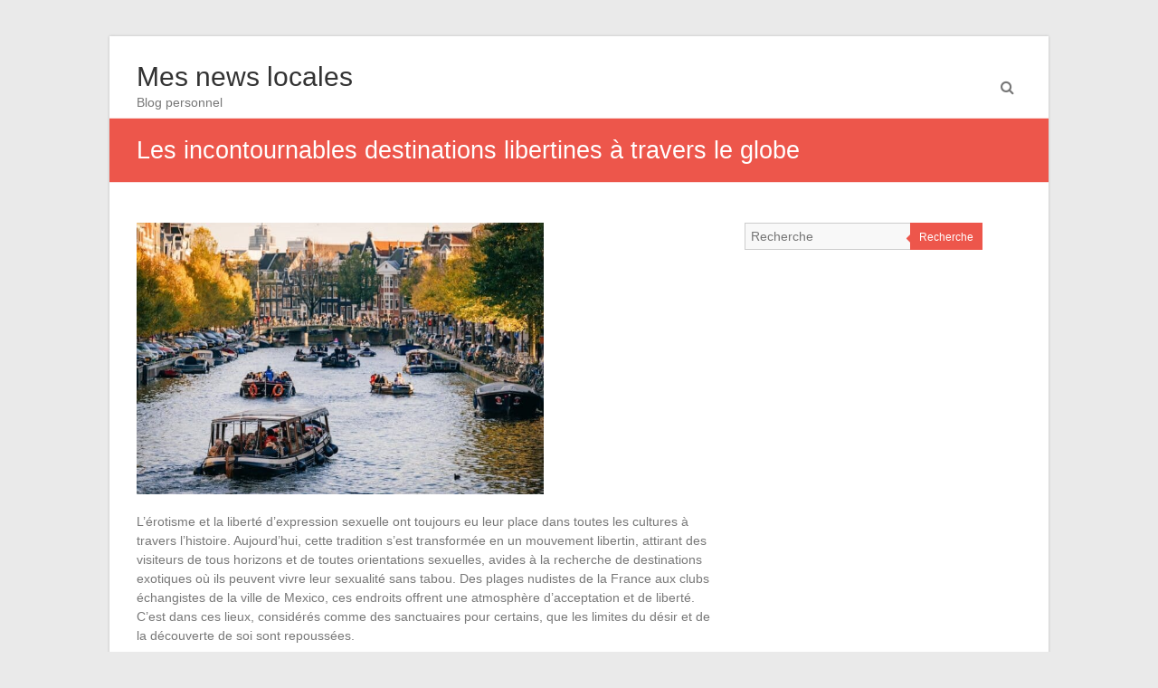

--- FILE ---
content_type: text/html; charset=UTF-8
request_url: https://www.ville-pontrieux22.fr/les-incontournables-destinations-libertines-a-travers-le-globe/
body_size: 18531
content:
<!DOCTYPE html>
<html lang="fr-FR">
<head><meta charset="UTF-8" /><script>if(navigator.userAgent.match(/MSIE|Internet Explorer/i)||navigator.userAgent.match(/Trident\/7\..*?rv:11/i)){var href=document.location.href;if(!href.match(/[?&]nowprocket/)){if(href.indexOf("?")==-1){if(href.indexOf("#")==-1){document.location.href=href+"?nowprocket=1"}else{document.location.href=href.replace("#","?nowprocket=1#")}}else{if(href.indexOf("#")==-1){document.location.href=href+"&nowprocket=1"}else{document.location.href=href.replace("#","&nowprocket=1#")}}}}</script><script>(()=>{class RocketLazyLoadScripts{constructor(){this.v="1.2.6",this.triggerEvents=["keydown","mousedown","mousemove","touchmove","touchstart","touchend","wheel"],this.userEventHandler=this.t.bind(this),this.touchStartHandler=this.i.bind(this),this.touchMoveHandler=this.o.bind(this),this.touchEndHandler=this.h.bind(this),this.clickHandler=this.u.bind(this),this.interceptedClicks=[],this.interceptedClickListeners=[],this.l(this),window.addEventListener("pageshow",(t=>{this.persisted=t.persisted,this.everythingLoaded&&this.m()})),this.CSPIssue=sessionStorage.getItem("rocketCSPIssue"),document.addEventListener("securitypolicyviolation",(t=>{this.CSPIssue||"script-src-elem"!==t.violatedDirective||"data"!==t.blockedURI||(this.CSPIssue=!0,sessionStorage.setItem("rocketCSPIssue",!0))})),document.addEventListener("DOMContentLoaded",(()=>{this.k()})),this.delayedScripts={normal:[],async:[],defer:[]},this.trash=[],this.allJQueries=[]}p(t){document.hidden?t.t():(this.triggerEvents.forEach((e=>window.addEventListener(e,t.userEventHandler,{passive:!0}))),window.addEventListener("touchstart",t.touchStartHandler,{passive:!0}),window.addEventListener("mousedown",t.touchStartHandler),document.addEventListener("visibilitychange",t.userEventHandler))}_(){this.triggerEvents.forEach((t=>window.removeEventListener(t,this.userEventHandler,{passive:!0}))),document.removeEventListener("visibilitychange",this.userEventHandler)}i(t){"HTML"!==t.target.tagName&&(window.addEventListener("touchend",this.touchEndHandler),window.addEventListener("mouseup",this.touchEndHandler),window.addEventListener("touchmove",this.touchMoveHandler,{passive:!0}),window.addEventListener("mousemove",this.touchMoveHandler),t.target.addEventListener("click",this.clickHandler),this.L(t.target,!0),this.S(t.target,"onclick","rocket-onclick"),this.C())}o(t){window.removeEventListener("touchend",this.touchEndHandler),window.removeEventListener("mouseup",this.touchEndHandler),window.removeEventListener("touchmove",this.touchMoveHandler,{passive:!0}),window.removeEventListener("mousemove",this.touchMoveHandler),t.target.removeEventListener("click",this.clickHandler),this.L(t.target,!1),this.S(t.target,"rocket-onclick","onclick"),this.M()}h(){window.removeEventListener("touchend",this.touchEndHandler),window.removeEventListener("mouseup",this.touchEndHandler),window.removeEventListener("touchmove",this.touchMoveHandler,{passive:!0}),window.removeEventListener("mousemove",this.touchMoveHandler)}u(t){t.target.removeEventListener("click",this.clickHandler),this.L(t.target,!1),this.S(t.target,"rocket-onclick","onclick"),this.interceptedClicks.push(t),t.preventDefault(),t.stopPropagation(),t.stopImmediatePropagation(),this.M()}O(){window.removeEventListener("touchstart",this.touchStartHandler,{passive:!0}),window.removeEventListener("mousedown",this.touchStartHandler),this.interceptedClicks.forEach((t=>{t.target.dispatchEvent(new MouseEvent("click",{view:t.view,bubbles:!0,cancelable:!0}))}))}l(t){EventTarget.prototype.addEventListenerWPRocketBase=EventTarget.prototype.addEventListener,EventTarget.prototype.addEventListener=function(e,i,o){"click"!==e||t.windowLoaded||i===t.clickHandler||t.interceptedClickListeners.push({target:this,func:i,options:o}),(this||window).addEventListenerWPRocketBase(e,i,o)}}L(t,e){this.interceptedClickListeners.forEach((i=>{i.target===t&&(e?t.removeEventListener("click",i.func,i.options):t.addEventListener("click",i.func,i.options))})),t.parentNode!==document.documentElement&&this.L(t.parentNode,e)}D(){return new Promise((t=>{this.P?this.M=t:t()}))}C(){this.P=!0}M(){this.P=!1}S(t,e,i){t.hasAttribute&&t.hasAttribute(e)&&(event.target.setAttribute(i,event.target.getAttribute(e)),event.target.removeAttribute(e))}t(){this._(this),"loading"===document.readyState?document.addEventListener("DOMContentLoaded",this.R.bind(this)):this.R()}k(){let t=[];document.querySelectorAll("script[type=rocketlazyloadscript][data-rocket-src]").forEach((e=>{let i=e.getAttribute("data-rocket-src");if(i&&!i.startsWith("data:")){0===i.indexOf("//")&&(i=location.protocol+i);try{const o=new URL(i).origin;o!==location.origin&&t.push({src:o,crossOrigin:e.crossOrigin||"module"===e.getAttribute("data-rocket-type")})}catch(t){}}})),t=[...new Map(t.map((t=>[JSON.stringify(t),t]))).values()],this.T(t,"preconnect")}async R(){this.lastBreath=Date.now(),this.j(this),this.F(this),this.I(),this.W(),this.q(),await this.A(this.delayedScripts.normal),await this.A(this.delayedScripts.defer),await this.A(this.delayedScripts.async);try{await this.U(),await this.H(this),await this.J()}catch(t){console.error(t)}window.dispatchEvent(new Event("rocket-allScriptsLoaded")),this.everythingLoaded=!0,this.D().then((()=>{this.O()})),this.N()}W(){document.querySelectorAll("script[type=rocketlazyloadscript]").forEach((t=>{t.hasAttribute("data-rocket-src")?t.hasAttribute("async")&&!1!==t.async?this.delayedScripts.async.push(t):t.hasAttribute("defer")&&!1!==t.defer||"module"===t.getAttribute("data-rocket-type")?this.delayedScripts.defer.push(t):this.delayedScripts.normal.push(t):this.delayedScripts.normal.push(t)}))}async B(t){if(await this.G(),!0!==t.noModule||!("noModule"in HTMLScriptElement.prototype))return new Promise((e=>{let i;function o(){(i||t).setAttribute("data-rocket-status","executed"),e()}try{if(navigator.userAgent.indexOf("Firefox/")>0||""===navigator.vendor||this.CSPIssue)i=document.createElement("script"),[...t.attributes].forEach((t=>{let e=t.nodeName;"type"!==e&&("data-rocket-type"===e&&(e="type"),"data-rocket-src"===e&&(e="src"),i.setAttribute(e,t.nodeValue))})),t.text&&(i.text=t.text),i.hasAttribute("src")?(i.addEventListener("load",o),i.addEventListener("error",(function(){i.setAttribute("data-rocket-status","failed-network"),e()})),setTimeout((()=>{i.isConnected||e()}),1)):(i.text=t.text,o()),t.parentNode.replaceChild(i,t);else{const i=t.getAttribute("data-rocket-type"),s=t.getAttribute("data-rocket-src");i?(t.type=i,t.removeAttribute("data-rocket-type")):t.removeAttribute("type"),t.addEventListener("load",o),t.addEventListener("error",(i=>{this.CSPIssue&&i.target.src.startsWith("data:")?(console.log("WPRocket: data-uri blocked by CSP -> fallback"),t.removeAttribute("src"),this.B(t).then(e)):(t.setAttribute("data-rocket-status","failed-network"),e())})),s?(t.removeAttribute("data-rocket-src"),t.src=s):t.src="data:text/javascript;base64,"+window.btoa(unescape(encodeURIComponent(t.text)))}}catch(i){t.setAttribute("data-rocket-status","failed-transform"),e()}}));t.setAttribute("data-rocket-status","skipped")}async A(t){const e=t.shift();return e&&e.isConnected?(await this.B(e),this.A(t)):Promise.resolve()}q(){this.T([...this.delayedScripts.normal,...this.delayedScripts.defer,...this.delayedScripts.async],"preload")}T(t,e){var i=document.createDocumentFragment();t.forEach((t=>{const o=t.getAttribute&&t.getAttribute("data-rocket-src")||t.src;if(o&&!o.startsWith("data:")){const s=document.createElement("link");s.href=o,s.rel=e,"preconnect"!==e&&(s.as="script"),t.getAttribute&&"module"===t.getAttribute("data-rocket-type")&&(s.crossOrigin=!0),t.crossOrigin&&(s.crossOrigin=t.crossOrigin),t.integrity&&(s.integrity=t.integrity),i.appendChild(s),this.trash.push(s)}})),document.head.appendChild(i)}j(t){let e={};function i(i,o){return e[o].eventsToRewrite.indexOf(i)>=0&&!t.everythingLoaded?"rocket-"+i:i}function o(t,o){!function(t){e[t]||(e[t]={originalFunctions:{add:t.addEventListener,remove:t.removeEventListener},eventsToRewrite:[]},t.addEventListener=function(){arguments[0]=i(arguments[0],t),e[t].originalFunctions.add.apply(t,arguments)},t.removeEventListener=function(){arguments[0]=i(arguments[0],t),e[t].originalFunctions.remove.apply(t,arguments)})}(t),e[t].eventsToRewrite.push(o)}function s(e,i){let o=e[i];e[i]=null,Object.defineProperty(e,i,{get:()=>o||function(){},set(s){t.everythingLoaded?o=s:e["rocket"+i]=o=s}})}o(document,"DOMContentLoaded"),o(window,"DOMContentLoaded"),o(window,"load"),o(window,"pageshow"),o(document,"readystatechange"),s(document,"onreadystatechange"),s(window,"onload"),s(window,"onpageshow");try{Object.defineProperty(document,"readyState",{get:()=>t.rocketReadyState,set(e){t.rocketReadyState=e},configurable:!0}),document.readyState="loading"}catch(t){console.log("WPRocket DJE readyState conflict, bypassing")}}F(t){let e;function i(e){return t.everythingLoaded?e:e.split(" ").map((t=>"load"===t||0===t.indexOf("load.")?"rocket-jquery-load":t)).join(" ")}function o(o){function s(t){const e=o.fn[t];o.fn[t]=o.fn.init.prototype[t]=function(){return this[0]===window&&("string"==typeof arguments[0]||arguments[0]instanceof String?arguments[0]=i(arguments[0]):"object"==typeof arguments[0]&&Object.keys(arguments[0]).forEach((t=>{const e=arguments[0][t];delete arguments[0][t],arguments[0][i(t)]=e}))),e.apply(this,arguments),this}}o&&o.fn&&!t.allJQueries.includes(o)&&(o.fn.ready=o.fn.init.prototype.ready=function(e){return t.domReadyFired?e.bind(document)(o):document.addEventListener("rocket-DOMContentLoaded",(()=>e.bind(document)(o))),o([])},s("on"),s("one"),t.allJQueries.push(o)),e=o}o(window.jQuery),Object.defineProperty(window,"jQuery",{get:()=>e,set(t){o(t)}})}async H(t){const e=document.querySelector("script[data-webpack]");e&&(await async function(){return new Promise((t=>{e.addEventListener("load",t),e.addEventListener("error",t)}))}(),await t.K(),await t.H(t))}async U(){this.domReadyFired=!0;try{document.readyState="interactive"}catch(t){}await this.G(),document.dispatchEvent(new Event("rocket-readystatechange")),await this.G(),document.rocketonreadystatechange&&document.rocketonreadystatechange(),await this.G(),document.dispatchEvent(new Event("rocket-DOMContentLoaded")),await this.G(),window.dispatchEvent(new Event("rocket-DOMContentLoaded"))}async J(){try{document.readyState="complete"}catch(t){}await this.G(),document.dispatchEvent(new Event("rocket-readystatechange")),await this.G(),document.rocketonreadystatechange&&document.rocketonreadystatechange(),await this.G(),window.dispatchEvent(new Event("rocket-load")),await this.G(),window.rocketonload&&window.rocketonload(),await this.G(),this.allJQueries.forEach((t=>t(window).trigger("rocket-jquery-load"))),await this.G();const t=new Event("rocket-pageshow");t.persisted=this.persisted,window.dispatchEvent(t),await this.G(),window.rocketonpageshow&&window.rocketonpageshow({persisted:this.persisted}),this.windowLoaded=!0}m(){document.onreadystatechange&&document.onreadystatechange(),window.onload&&window.onload(),window.onpageshow&&window.onpageshow({persisted:this.persisted})}I(){const t=new Map;document.write=document.writeln=function(e){const i=document.currentScript;i||console.error("WPRocket unable to document.write this: "+e);const o=document.createRange(),s=i.parentElement;let n=t.get(i);void 0===n&&(n=i.nextSibling,t.set(i,n));const c=document.createDocumentFragment();o.setStart(c,0),c.appendChild(o.createContextualFragment(e)),s.insertBefore(c,n)}}async G(){Date.now()-this.lastBreath>45&&(await this.K(),this.lastBreath=Date.now())}async K(){return document.hidden?new Promise((t=>setTimeout(t))):new Promise((t=>requestAnimationFrame(t)))}N(){this.trash.forEach((t=>t.remove()))}static run(){const t=new RocketLazyLoadScripts;t.p(t)}}RocketLazyLoadScripts.run()})();</script>

<meta name="viewport" content="width=device-width, initial-scale=1">
<link rel="profile" href="https://gmpg.org/xfn/11" />
<link rel="pingback" href="https://www.ville-pontrieux22.fr/xmlrpc.php" />
<meta name='robots' content='index, follow, max-image-preview:large, max-snippet:-1, max-video-preview:-1' />
<meta http-equiv="Content-Security-Policy" content="upgrade-insecure-requests">

	<!-- This site is optimized with the Yoast SEO plugin v26.7 - https://yoast.com/wordpress/plugins/seo/ -->
	<title>Les incontournables destinations libertines à travers le globe - Mes news locales</title><link rel="preload" data-rocket-preload as="font" href="https://www.ville-pontrieux22.fr/wp-content/themes/esteem/fontawesome/font/fontawesome-webfont.woff?v=3.2.1" crossorigin><style id="wpr-usedcss">img:is([sizes=auto i],[sizes^="auto," i]){contain-intrinsic-size:3000px 1500px}body,html{font-family:-apple-system,BlinkMacSystemFont,"Segoe UI",Roboto,Helvetica,Arial,sans-serif,"Apple Color Emoji","Segoe UI Emoji","Segoe UI Symbol"!important}a,article,aside,div,fieldset,footer,form,h1,h2,header,label,legend,li,nav,p,section,span,strong,tr,ul{font-family:inherit}img.emoji{display:inline!important;border:none!important;box-shadow:none!important;height:1em!important;width:1em!important;margin:0 .07em!important;vertical-align:-.1em!important;background:0 0!important;padding:0!important}a,body,caption,div,fieldset,form,h1,h2,html,label,legend,li,object,p,span,strong,table,tbody,tr,ul{border:0;font-family:inherit;font-size:100%;font-style:inherit;font-weight:inherit;margin:0;outline:0;padding:0;vertical-align:baseline}html{font-size:62.5%;overflow-y:scroll;-webkit-text-size-adjust:100%;-ms-text-size-adjust:100%}body{background:#eaeaea}*{box-sizing:border-box}article,aside,figure,footer,header,nav,section{display:block}table{border-collapse:separate;border-spacing:0}caption{font-weight:400;text-align:left}a:focus{outline:dotted thin}a:active,a:hover{outline:0}a img{border:0}.clearfix:after{visibility:hidden;display:block;font-size:0;content:" ";clear:both;height:0}.clearfix{display:inline-block}* html .clearfix{height:1%}.clearfix{display:block}body,button,input,select,textarea{color:#777;font-family:Arial,sans-serif;font-size:14px;line-height:1.5}h1,h2{clear:both}h1,h2{font-weight:400;font-family:Arial,sans-serif;color:#333}h1{font-size:30px;line-height:36px}h2{font-size:28px;line-height:35px}p{margin-bottom:.7rem}ul{list-style:none}li>ul{margin-bottom:0;margin-left:1.5em}.page .entry-content ul,.post .entry-content ul{list-style:disc}.page .entry-content ul,.post .entry-content ul{margin:0 0 20px 20px}strong{font-weight:700}i{font-style:italic}figure{margin:0;text-align:center}table{margin:0 0 1.5em;width:100%}img{height:auto;max-width:100%;vertical-align:top}button,input,select,textarea{font-size:100%;margin:0;vertical-align:baseline}button,input{line-height:normal}button,html input[type=button],input[type=submit]{background:#ed564b;cursor:pointer;-webkit-appearance:button;font-size:12px;font-size:1.2rem;border:0;color:#fff;padding:9px 10px 7px;transition:all .3s ease-out 0s}button:hover,html input[type=button]:hover,input[type=submit]:hover{background-color:#2f343a;transition:all .3s ease-out 0s}input[type=checkbox],input[type=radio]{box-sizing:border-box;padding:0}button::-moz-focus-inner,input::-moz-focus-inner{border:0;padding:0}input[type=text],input[type=url],textarea{color:#666;border:1px solid #ccc;border-radius:3px;background-color:#f8f8f8;padding:6px;width:98%;background-color:#f8f8f8}input[type=text]:focus,input[type=url]:focus,textarea:focus{color:#111}textarea{overflow:auto;padding-left:3px;vertical-align:top;width:98%}a{color:#ed564b;text-decoration:none}a:visited{color:#ed564b}a:active,a:focus,a:hover{color:#ed564b}[class*=content]:after,[class*=content]:before,[class*=site]:after,[class*=site]:before{content:'';display:table}[class*=content]:after,[class*=site]:after{clear:both}.main-navigation{clear:both;display:block;float:right}.main-navigation ul{list-style:none;margin:0;padding-left:0}.main-navigation li{float:left;position:relative}.main-navigation li a{display:block;text-decoration:none;color:#2c2c2c}.main-navigation ul ul{float:left;position:absolute;top:8.8rem;left:-99999px;z-index:99999;border-top:4px solid #ed564b}.main-navigation ul ul ul{left:-99999px;top:0}.main-navigation ul ul a{width:145px;background-color:#fff;padding:6px 10px;border-right:1px solid #dfdfdf;border-left:1px solid #dfdfdf;border-bottom:1px solid #dfdfdf}.main-navigation li:hover>.sub-toggle,.main-navigation li:hover>a{color:#ed564b}.main-navigation ul li.focus>ul,.main-navigation ul li:hover>ul{left:auto}.main-navigation ul ul li.focus>ul,.main-navigation ul ul li:hover>ul{left:100%}.sub-toggle{top:15px;right:10px;position:absolute}.menu-toggle{display:none;cursor:pointer}object{max-width:100%}#search-submit{display:none}#masthead input.s{width:166px}#search-form span{background-color:#0fbe7c;height:32px;width:30px;line-height:40px;margin-left:-2px;color:#fff;position:absolute;text-align:center}#masthead .search-wrap{position:relative}#masthead .search-wrap span{right:1px}body{padding-top:40px;padding-bottom:30px}#main{padding-top:44px;margin-bottom:30px}#page{background-color:#fff;max-width:1038px;margin:0 auto;box-shadow:0 0 3px rgba(0,0,0,.2)}.inner-wrap{width:978px;margin:0 auto}h1#site-title{font-size:30px;line-height:36px}#site-title a span,#site-title a:active,#site-title a:focus,#site-title a:hover{color:#ed564b}.site-branding{float:left}#site-title a{color:#333}.site-description{font-size:14px;line-height:20px}.header-text{float:left;padding-top:17px}.hgroup-wrap{padding-top:10px}.hgroup-wrap-right{position:relative;float:right;padding-right:20px}.site-main [class*=navigation]{margin:0 0 1.5em;overflow:hidden}.main-navigation{padding-top:22px;margin-right:30px;float:right;clear:none}.main-navigation ul li{font-size:14px}.main-navigation ul li:not(:last-child){padding-right:25px}.nav-menu>ul>li>a{line-height:50px;height:88px}.nav-menu ul ul li{padding-right:0}#controllers{bottom:15px;line-height:0;position:absolute;text-align:center;width:100%;z-index:9999}#controllers a{background-color:#fff;color:#fff;display:inline-block;height:6px;margin:0 4px;overflow:hidden;width:18px}#controllers a.active,#controllers a:hover{color:#ed564b;background-color:#ed564b}#colophon ul li{margin-bottom:5px}.hentry{margin:0 0 4.5em}.post .entry-content ul{list-style:square}#primary{float:left;width:65.64%}#primary .post{border-bottom:1px solid #eee;margin-bottom:60px;padding-bottom:15px}#secondary{float:right;width:31.28%}#secondary .widget>ul>li{border-bottom:1px dotted #777}#secondary .widget ul li{margin-bottom:7px;line-height:2}#secondary .widget ul li ul li{margin-bottom:0}#content .post{padding-bottom:25px;margin-bottom:50px;border-bottom:1px solid #eee}.entry-content{padding-top:15px}.entry-content p{padding-bottom:10px}.single .entry-content{padding-top:0}.single #primary .post{border-bottom:none;margin-bottom:20px;padding-bottom:15px}.widget{margin:0 0 1.5em}.widget select{max-width:100%}.widget ul li a{color:#909294}.widget ul li a:hover{color:#ed564b}.widget ul li a:before{font-family:fontawesome;content:"\f105";padding-right:5px}.widget ul li a:hover:before{color:#ed564b}#colophon .widget a{color:#909294}#colophon .widget>ul>li,#colophon div>ul>li{border-bottom:1px dotted #777}#colophon .widget ul li{margin-bottom:4px;line-height:2}#colophon .widget ul li ul li{margin-bottom:0}#content .entry-title{font-size:24px}.entry-title a:hover{color:#ed564b}.single .tags{margin-bottom:15px}.post-featured-image{position:relative}.post-featured-image img{display:block;cursor:pointer}.post-featured-image{margin-bottom:20px}.search-wrap .s{border-radius:0;width:inherit}.search-wrap button{margin-left:-5px;position:relative}.search-top{font-size:16px;position:absolute;right:0;top:30px;cursor:pointer;padding:8px}.search-form-top{position:absolute;right:0;top:100px;z-index:11111;margin:10px 0 10px 10px;background-color:#fff;padding:12px;border-top:3px solid #ed564b;display:none;border-left:1px solid #eaeaea;border-right:1px solid #eaeaea;border-bottom:1px solid #eaeaea;width:250px}.search-form-top.active{display:block}.search-wrap button:before{color:#ed564b;content:"\f0d9";font-family:fontawesome;font-size:16px;left:-5px;padding-right:5px;position:absolute;transition:all .3s ease-out 0s}.search-wrap button:hover:before{color:#2f3a34;transition:all .3s ease-out 0s}.page-title-wrap{float:left}.page-title-wrap h1,.page-title-wrap h2{color:#fff;font-size:27px;line-height:36px}.page-title-bar .breadcrumb{float:right;font-size:13px;margin-top:7px}.page-title-bar .breadcrumb a{color:#fff}.page-title-bar{background-color:#ed564b;border-top:1px solid rgba(255,255,255,.8);border-bottom:1px solid rgba(255,255,255,.8);color:#fff;font-size:16px;padding:17px 0}.default-wp-page .next a,.default-wp-page .previous a{border:1px solid #e8e8e8;border-radius:3px;padding:8px;float:left}.default-wp-page .next a:hover,.default-wp-page .previous a:hover{background-color:#ed564b;color:#fff}.default-wp-page{margin-bottom:20px}.default-wp-page .previous a{float:left}.default-wp-page .next a{float:right}#colophon{border-top:3px solid #ed564b;background-color:#333}#site-generator{color:#909294;border-top:1px solid #52585b;padding:20px 0}#site-generator a{color:#e0e0e0}#colophon .widget a:hover,#site-generator a:hover{color:#ed564b}a#scroll-up{bottom:20px;position:fixed;right:20px;display:none;background-color:#ed564b;opacity:.7;padding:9px 16px;border-radius:2px;font-size:16px}a#scroll-up i{color:#fff}a#scroll-up:hover{opacity:1}.extra-hatom-entry-title{display:none}h1#site-title,span#site-title{font-size:30px;line-height:36px}@media screen and (max-width:1190px){#page{width:97%}.inner-wrap{width:94%}}@media screen and (max-width:768px){.better-responsive-menu #site-navigation ul li .sub-menu{display:none}.main-small-navigation li{position:relative}.better-responsive-menu .sub-toggle{background-color:#ed564b;cursor:pointer;display:block;padding:3px 10px;position:absolute;right:11px;top:5px}.sub-toggle .icon-caret-down{color:#fff}.hgroup-wrap{padding-top:0;padding-bottom:10px}.site-branding{max-width:80%}.hgroup-wrap-right{float:none;padding-right:0}.menu-toggle{display:block}.main-navigation ul{display:none}.main-navigation{padding-top:0}.menu-toggle{top:18px;right:74px;position:absolute}.menu-toggle:before{color:#ed564b;content:"\f0c9";font-family:fontawesome;font-size:22px;position:absolute}.nav-menu{clear:both}.nav-menu>ul>li>a{height:auto;line-height:1.3}.nav-menu li a{border-bottom:1px solid #f8f8f8;color:#777;display:block;font-size:14px;padding:10px 0;width:100%;line-height:1.3}.search-top{top:12px;font-size:22px}}@media screen and (max-width:767px){#primary,#secondary{float:none;width:100%}}@media screen and (max-width:600px){.search-form-top{margin:0;padding:7px;top:85px}#controllers{bottom:5px}#controllers a{height:4px;margin:0 3px;width:12px}}@font-face{font-display:swap;font-family:FontAwesome;src:url('https://www.ville-pontrieux22.fr/wp-content/themes/esteem/fontawesome/font/fontawesome-webfont.eot?v=3.2.1');src:url('https://www.ville-pontrieux22.fr/wp-content/themes/esteem/fontawesome/font/fontawesome-webfont.eot?#iefix&v=3.2.1') format('embedded-opentype'),url('https://www.ville-pontrieux22.fr/wp-content/themes/esteem/fontawesome/font/fontawesome-webfont.woff?v=3.2.1') format('woff'),url('https://www.ville-pontrieux22.fr/wp-content/themes/esteem/fontawesome/font/fontawesome-webfont.ttf?v=3.2.1') format('truetype'),url('https://www.ville-pontrieux22.fr/wp-content/themes/esteem/fontawesome/font/fontawesome-webfont.svg#fontawesomeregular?v=3.2.1') format('svg');font-weight:400;font-style:normal}[class*=" icon-"],[class^=icon-]{font-family:FontAwesome;font-weight:400;font-style:normal;text-decoration:inherit;-webkit-font-smoothing:antialiased}[class*=" icon-"]:before,[class^=icon-]:before{text-decoration:inherit;display:inline-block;speak:none}a [class*=" icon-"],a [class^=icon-]{display:inline}[class*=" icon-"].hide,[class^=icon-].hide{display:none}[class*=" icon-"],[class^=icon-]{display:inline;width:auto;height:auto;line-height:normal;vertical-align:baseline;background-image:none;background-position:0 0;background-repeat:repeat;margin-top:0}@-ms-keyframes spin{0%{-ms-transform:rotate(0)}100%{-ms-transform:rotate(359deg)}}.icon-search:before{content:"\f002"}.icon-caret-down:before{content:"\f0d7"}.icon-caret-up:before{content:"\f0d8"}.icon-angle-up:before{content:"\f106"}</style>
	<link rel="canonical" href="https://www.ville-pontrieux22.fr/les-incontournables-destinations-libertines-a-travers-le-globe/" />
	<meta property="og:locale" content="fr_FR" />
	<meta property="og:type" content="article" />
	<meta property="og:title" content="Les incontournables destinations libertines à travers le globe - Mes news locales" />
	<meta property="og:description" content="L&rsquo;érotisme et la liberté d&rsquo;expression sexuelle ont toujours eu leur place dans toutes les cultures à travers l&rsquo;histoire. Aujourd&rsquo;hui, cette tradition s&rsquo;est transformée en un mouvement libertin, attirant des visiteurs de tous horizons et de toutes orientations sexuelles, avides à&hellip;" />
	<meta property="og:url" content="https://www.ville-pontrieux22.fr/les-incontournables-destinations-libertines-a-travers-le-globe/" />
	<meta property="og:site_name" content="Mes news locales" />
	<meta property="article:published_time" content="2023-09-15T18:52:19+00:00" />
	<meta property="og:image" content="https://www.ville-pontrieux22.fr/wp-content/uploads/6504a7cd80c34-1-scaled.jpg" />
	<meta property="og:image:width" content="700" />
	<meta property="og:image:height" content="467" />
	<meta property="og:image:type" content="image/jpeg" />
	<meta name="author" content="Watson" />
	<meta name="twitter:card" content="summary_large_image" />
	<meta name="twitter:label1" content="Écrit par" />
	<meta name="twitter:data1" content="Watson" />
	<meta name="twitter:label2" content="Durée de lecture estimée" />
	<meta name="twitter:data2" content="10 minutes" />
	<script type="application/ld+json" class="yoast-schema-graph">{"@context":"https://schema.org","@graph":[{"@type":"Article","@id":"https://www.ville-pontrieux22.fr/les-incontournables-destinations-libertines-a-travers-le-globe/#article","isPartOf":{"@id":"https://www.ville-pontrieux22.fr/les-incontournables-destinations-libertines-a-travers-le-globe/"},"author":{"name":"Watson","@id":"https://www.ville-pontrieux22.fr/#/schema/person/eb709ee075f27ebd45d5f54ca274259c"},"headline":"Les incontournables destinations libertines à travers le globe","datePublished":"2023-09-15T18:52:19+00:00","mainEntityOfPage":{"@id":"https://www.ville-pontrieux22.fr/les-incontournables-destinations-libertines-a-travers-le-globe/"},"wordCount":2055,"image":{"@id":"https://www.ville-pontrieux22.fr/les-incontournables-destinations-libertines-a-travers-le-globe/#primaryimage"},"thumbnailUrl":"https://www.ville-pontrieux22.fr/wp-content/uploads/6504a7cd80c34-1-scaled.jpg","articleSection":["Uncategorized"],"inLanguage":"fr-FR"},{"@type":"WebPage","@id":"https://www.ville-pontrieux22.fr/les-incontournables-destinations-libertines-a-travers-le-globe/","url":"https://www.ville-pontrieux22.fr/les-incontournables-destinations-libertines-a-travers-le-globe/","name":"Les incontournables destinations libertines à travers le globe - Mes news locales","isPartOf":{"@id":"https://www.ville-pontrieux22.fr/#website"},"primaryImageOfPage":{"@id":"https://www.ville-pontrieux22.fr/les-incontournables-destinations-libertines-a-travers-le-globe/#primaryimage"},"image":{"@id":"https://www.ville-pontrieux22.fr/les-incontournables-destinations-libertines-a-travers-le-globe/#primaryimage"},"thumbnailUrl":"https://www.ville-pontrieux22.fr/wp-content/uploads/6504a7cd80c34-1-scaled.jpg","datePublished":"2023-09-15T18:52:19+00:00","author":{"@id":"https://www.ville-pontrieux22.fr/#/schema/person/eb709ee075f27ebd45d5f54ca274259c"},"breadcrumb":{"@id":"https://www.ville-pontrieux22.fr/les-incontournables-destinations-libertines-a-travers-le-globe/#breadcrumb"},"inLanguage":"fr-FR","potentialAction":[{"@type":"ReadAction","target":["https://www.ville-pontrieux22.fr/les-incontournables-destinations-libertines-a-travers-le-globe/"]}]},{"@type":"ImageObject","inLanguage":"fr-FR","@id":"https://www.ville-pontrieux22.fr/les-incontournables-destinations-libertines-a-travers-le-globe/#primaryimage","url":"https://www.ville-pontrieux22.fr/wp-content/uploads/6504a7cd80c34-1-scaled.jpg","contentUrl":"https://www.ville-pontrieux22.fr/wp-content/uploads/6504a7cd80c34-1-scaled.jpg","width":700,"height":467},{"@type":"BreadcrumbList","@id":"https://www.ville-pontrieux22.fr/les-incontournables-destinations-libertines-a-travers-le-globe/#breadcrumb","itemListElement":[{"@type":"ListItem","position":1,"name":"Home","item":"https://www.ville-pontrieux22.fr/"},{"@type":"ListItem","position":2,"name":"Les incontournables destinations libertines à travers le globe"}]},{"@type":"WebSite","@id":"https://www.ville-pontrieux22.fr/#website","url":"https://www.ville-pontrieux22.fr/","name":"Mes news locales","description":"Blog personnel","potentialAction":[{"@type":"SearchAction","target":{"@type":"EntryPoint","urlTemplate":"https://www.ville-pontrieux22.fr/?s={search_term_string}"},"query-input":{"@type":"PropertyValueSpecification","valueRequired":true,"valueName":"search_term_string"}}],"inLanguage":"fr-FR"},{"@type":"Person","@id":"https://www.ville-pontrieux22.fr/#/schema/person/eb709ee075f27ebd45d5f54ca274259c","name":"Watson","image":{"@type":"ImageObject","inLanguage":"fr-FR","@id":"https://www.ville-pontrieux22.fr/#/schema/person/image/","url":"https://secure.gravatar.com/avatar/bee0ca957af77708e9422a0dbe095ef8d937fcb3cec57f2fe0ab8d2d30170198?s=96&d=mm&r=g","contentUrl":"https://secure.gravatar.com/avatar/bee0ca957af77708e9422a0dbe095ef8d937fcb3cec57f2fe0ab8d2d30170198?s=96&d=mm&r=g","caption":"Watson"}}]}</script>
	<!-- / Yoast SEO plugin. -->


<link rel="alternate" type="application/rss+xml" title="Mes news locales &raquo; Flux" href="https://www.ville-pontrieux22.fr/feed/" />
<style id='wp-img-auto-sizes-contain-inline-css' type='text/css'></style>


<style id='wp-emoji-styles-inline-css' type='text/css'></style>



<style id='rocket-lazyload-inline-css' type='text/css'>
.rll-youtube-player{position:relative;padding-bottom:56.23%;height:0;overflow:hidden;max-width:100%;}.rll-youtube-player:focus-within{outline: 2px solid currentColor;outline-offset: 5px;}.rll-youtube-player iframe{position:absolute;top:0;left:0;width:100%;height:100%;z-index:100;background:0 0}.rll-youtube-player img{bottom:0;display:block;left:0;margin:auto;max-width:100%;width:100%;position:absolute;right:0;top:0;border:none;height:auto;-webkit-transition:.4s all;-moz-transition:.4s all;transition:.4s all}.rll-youtube-player img:hover{-webkit-filter:brightness(75%)}.rll-youtube-player .play{height:100%;width:100%;left:0;top:0;position:absolute;background:var(--wpr-bg-5f469154-917f-49db-8f38-4ca7e4feb407) no-repeat center;background-color: transparent !important;cursor:pointer;border:none;}.wp-embed-responsive .wp-has-aspect-ratio .rll-youtube-player{position:absolute;padding-bottom:0;width:100%;height:100%;top:0;bottom:0;left:0;right:0}
/*# sourceURL=rocket-lazyload-inline-css */
</style>
<script type="text/javascript" src="https://www.ville-pontrieux22.fr/wp-includes/js/jquery/jquery.min.js" id="jquery-core-js" data-rocket-defer defer></script>
<script type="text/javascript" src="https://www.ville-pontrieux22.fr/wp-includes/js/jquery/jquery-migrate.min.js" id="jquery-migrate-js" data-rocket-defer defer></script>
<script data-minify="1" type="text/javascript" src="https://www.ville-pontrieux22.fr/wp-content/cache/min/1/wp-content/themes/esteem/js/esteem-custom.js?ver=1762478170" id="esteem-custom-js" data-rocket-defer defer></script>

<link rel="EditURI" type="application/rsd+xml" title="RSD" href="https://www.ville-pontrieux22.fr/send.php?rsd" />
<noscript><style id="rocket-lazyload-nojs-css">.rll-youtube-player, [data-lazy-src]{display:none !important;}</style></noscript><style id="wpr-lazyload-bg-container"></style><style id="wpr-lazyload-bg-exclusion"></style>
<noscript>
<style id="wpr-lazyload-bg-nostyle">.rll-youtube-player .play{--wpr-bg-5f469154-917f-49db-8f38-4ca7e4feb407: url('https://www.ville-pontrieux22.fr/wp-content/plugins/wp-rocket/assets/img/youtube.png');}</style>
</noscript>
<script type="application/javascript">const rocket_pairs = [{"selector":".rll-youtube-player .play","style":".rll-youtube-player .play{--wpr-bg-5f469154-917f-49db-8f38-4ca7e4feb407: url('https:\/\/www.ville-pontrieux22.fr\/wp-content\/plugins\/wp-rocket\/assets\/img\/youtube.png');}","hash":"5f469154-917f-49db-8f38-4ca7e4feb407","url":"https:\/\/www.ville-pontrieux22.fr\/wp-content\/plugins\/wp-rocket\/assets\/img\/youtube.png"}]; const rocket_excluded_pairs = [];</script><meta name="generator" content="WP Rocket 3.17.3.1" data-wpr-features="wpr_lazyload_css_bg_img wpr_remove_unused_css wpr_delay_js wpr_defer_js wpr_minify_js wpr_lazyload_images wpr_lazyload_iframes wpr_cache_webp wpr_minify_css wpr_desktop" /></head>

<body data-rsssl=1 class="wp-singular post-template-default single single-post postid-206 single-format-standard wp-embed-responsive wp-theme-esteem wp-child-theme-esteem-child  boxed better-responsive-menu">
	<div data-rocket-location-hash="57eb0956558bf7ad8062fd5c02b81560" id="page" class="hfeed site">
		<header data-rocket-location-hash="e6dec5522a8b56befa615ed1945d2e58" id="masthead" class="site-header" role="banner">
			<div data-rocket-location-hash="20fc72723770127672f087cb035d8c7e" class="inner-wrap">
				<div class="hgroup-wrap clearfix">
					<div class="site-branding">
													<div class="header-text ">
                                                   <span id="site-title">
                              <a href="https://www.ville-pontrieux22.fr/" title="Mes news locales" rel="home">
                                 Mes news locales                              </a>
                           </span>
                                                   								<p class="site-description">Blog personnel</p>
                        							</div><!-- .header-text -->
					</div><!-- .site-branding -->
					<div class="hgroup-wrap-right">
						<nav id="site-navigation" class="main-navigation" role="navigation">
							<span class="menu-toggle"></span>
							<div class="nav-menu clearfix">
															</div><!-- .nav-menu -->
						</nav><!-- #site-description -->
						<i class="icon-search search-top"></i>
						<div class="search-form-top">
							<form action="https://www.ville-pontrieux22.fr/" id="search-form" class="searchform clearfix" method="get">
	<div class="search-wrap">
		<input type="text" placeholder="Recherche" class="s field" name="s">
		<button type="submit">Recherche</button>
	</div>
	<input type="submit" value="Recherche" id="search-submit" name="submit" class="submit">
</form><!-- .searchform -->						</div><!-- .search-form-top -->
					</div><!-- .hgroup-wrap-right -->
				</div><!-- .hgroup-wrap -->
			</div><!-- .inner-wrap -->
			
							<section data-rocket-location-hash="cfcae9531c2101c920c18c3428275cae" class="page-title-bar clearfix">
					<div class="inner-wrap">
						                                       <div class="page-title-wrap"><h1>Les incontournables destinations libertines à travers le globe</h1></div>
                  																	</div>
				</section>
					</header><!-- #masthead -->
		<div data-rocket-location-hash="d9ec656c4c8227ed8c23c5f73e59fde5" id="main" class="site-main inner-wrap">

	
	<div data-rocket-location-hash="356728729ad96953dccf263971179207" id="primary">
		<div id="content" class="clearfix">
			
				
<article id="post-206" class="post-206 post type-post status-publish format-standard has-post-thumbnail hentry category-uncategorized">
      <div class="entry-content clearfix">
     <figure class="post-featured-image"><img width="450" height="300" src="https://www.ville-pontrieux22.fr/wp-content/uploads/6504a7cd80c34-1-scaled.jpg" class="attachment-blog-large size-blog-large wp-post-image" alt="Les incontournables destinations libertines à travers le globe" title="Les incontournables destinations libertines à travers le globe" decoding="async" fetchpriority="high" srcset="https://www.ville-pontrieux22.fr/wp-content/uploads/6504a7cd80c34-1-scaled.jpg 700w,https://www.ville-pontrieux22.fr/wp-content/uploads/6504a7cd80c34-1-300x200.jpg.webp 300w,https://www.ville-pontrieux22.fr/wp-content/uploads/6504a7cd80c34-1-768x512.jpg.webp 768w,https://www.ville-pontrieux22.fr/wp-content/uploads/6504a7cd80c34-1-800x533.jpg.webp 800w" sizes="(max-width: 450px) 100vw, 450px" /></figure>      <p>L&rsquo;érotisme et la liberté d&rsquo;expression sexuelle ont toujours eu leur place dans toutes les cultures à travers l&rsquo;histoire. Aujourd&rsquo;hui, cette tradition s&rsquo;est transformée en un mouvement libertin, attirant des visiteurs de tous horizons et de toutes orientations sexuelles, avides à la recherche de destinations exotiques où ils peuvent vivre leur sexualité sans tabou. Des plages nudistes de la France aux clubs échangistes de la ville de Mexico, ces endroits offrent une atmosphère d&rsquo;acceptation et de liberté. C&rsquo;est dans ces lieux, considérés comme des sanctuaires pour certains, que les limites du désir et de la découverte de soi sont repoussées.</p>
<h2>Destinations libertines : un voyage hors normes</h2>
<p>Le monde est peuplé de lieux empreints d&rsquo;aventure et de mystère, mais pour ceux qui cherchent à <strong>s&rsquo;affranchir des normes sociales</strong> tout en explorant une autre dimension du plaisir, les &lsquo;<a href='https://www.ukrtravel.net/voyage-et-libertinage-ou-se-rendre/'>lieux libertin</a>s&rsquo; offrent une expérience unique. Ce sont des espaces où le respect mutuel et la tolérance règnent, chacun y exprime ses désirs sans crainte du jugement.</p>
<p>Parmi ces lieux insolites figure Cap d&rsquo;Agde en France. Surnommée &lsquo;la ville du péché&rsquo;, cette destination offre non seulement une <strong>plage naturiste</strong> légendaire couvrant plusieurs kilomètres carrés, mais aussi divers <strong>clubs échangistes</strong> reconnus mondialement comme Le Glamour ou Le Jardin d&rsquo;Eden. L&rsquo;énergie vibrante qui se dégage de cet endroit permet aux visiteurs de vivre pleinement leurs désirs dans un environnement sécurisé et discret.</p>
<p>Vient ensuite le Mexique avec son fameux complexe hôtelier Desire Riviera Maya Resort à Cancún. Cet espace réservé aux adultes propose une <strong>atmosphère luxueuse</strong> pour tous les couples souhaitant explorer leur côté libertin dans l&rsquo;intimité. Avec sa vue imprenable sur la mer turquoise, c&rsquo;est l&rsquo;un des plus beaux &lsquo;lieux libertins&rsquo; du globe.</p>
<p>Rien ne vaut cependant Amsterdam aux Pays-Bas pour mêler une histoire riche et une culture libertine épanouie. La ville abrite plusieurs bars coquins ainsi que le musée érotique venustempel, lieu incontournable pour quiconque s&rsquo;intéresse à l&rsquo;histoire de la sexualité humaine.</p>
<p>Cap vers Rio De Janeiro ensuite où se déroule chaque année le carnaval le plus exubérant du monde. Les costumes extravagants, la danse effrénée et l&rsquo;énergie contagieuse créent une ambiance libertine sans pareille.</p>
<p>Les &lsquo;lieux libertins&rsquo; sont des destinations fascinantes pour ceux qui cherchent à vivre des expériences hors du commun. Chacun de ces lieux offre un environnement unique où règne un respect mutuel entre tous les participants, permettant ainsi une <strong>exploration libre et épanouissante</strong> de leur côté libertin.</p>
<p><img src="data:image/svg+xml,%3Csvg%20xmlns='http://www.w3.org/2000/svg'%20viewBox='0%200%20800%200'%3E%3C/svg%3E" width='800px' alt='voyage  libertin' data-lazy-src="https://www.ville-pontrieux22.fr/wp-content/uploads/6504a7cf7582f.jpg"><noscript><img src='https://www.ville-pontrieux22.fr/wp-content/uploads/6504a7cf7582f.jpg' width='800px' alt='voyage  libertin'></noscript></p>
<h2>Ibiza : charmes envoûtants</h2>
<p>Les charmes envoûtants de l&rsquo;<strong>île d&rsquo;Ibiza</strong> : une <strong>destination libertine</strong> inoubliable</p>
<p>Au cœur de la mer Méditerranée, se trouve un véritable paradis pour les amateurs de sensations fortes et les esprits libres à la recherche d&rsquo;une escapade sensuelle. L&rsquo;<strong>île d&rsquo;Ibiza</strong>, réputée pour sa <strong>vie nocturne animée</strong> et ses <strong>plages magnifiques</strong>, est aussi une destination prisée par ceux qui souhaitent explorer leur côté libertin.</p>
<p>Ibiza offre un mélange unique de glamour et de décadence, avec des <strong>clubs légendaires</strong> tels que Pacha ou Amnesia où la fête bat son plein jusqu&rsquo;au petit matin. Ce n&rsquo;est pas seulement dans ces lieux emblématiques que se trouve l&rsquo;esprit libertin de l&rsquo;île.</p>
<p>Effectivement, Ibiza regorge aussi de retraites exclusives qui offrent des <strong>expériences intimes</strong> et réservées aux adultes. Ces hôtels luxueux sont conçus pour répondre aux besoins des couples désireux d&rsquo;explorer leur sexualité dans un cadre raffiné et discret.</p>
<p>L&rsquo;un des attraits principaux d&rsquo;Ibiza est sans aucun doute ses <strong>plages pittoresques</strong>. Des criques isolées aux eaux cristallines aux vastes étendues sablonneuses bordées par les célèbres clubs de plage, il y a quelque chose pour tous les goûts. Les amoureux nudistes trouveront leur bonheur sur certaines plages reculées telles que Es Cavallet ou Cala Tarida où ils peuvent se dévêtir librement sous le soleil méditerranéen.</p>
<p>Ibiza est aussi connue pour ses <strong>soirées privées et événements exclusifs</strong>. Les fêtes sur les yachts de luxe en haute mer sont monnaie courante et offrent un cadre idyllique pour des rencontres sensuelles entre esprits libres. Ces soirées sélectives permettent aux invités d&rsquo;explorer leur côté libertin dans une atmosphère élégante et sophistiquée.</p>
<p>Il ne faut pas oublier le <strong>charme historique de l&rsquo;île</strong> avec sa vieille ville classée au patrimoine mondial de l&rsquo;UNESCO. Ses ruelles étroites regorgent de boutiques originales, de restaurants branchés et de bars animés où règne une ambiance décontractée propice aux rencontres épicuriennes.</p>
<p>Ibiza est donc bien plus qu&rsquo;une simple destination festive, elle offre une expérience libertine captivante à ceux qui osent s&rsquo;aventurer dans son univers envoûtant. Que ce soit sur ses plages paradisiaques, lors des soirées glamour ou au cœur même du <strong>charme historique de l&rsquo;île</strong>, Ibiza laisse une empreinte indélébile dans le cœur des aventuriers libertins en quête d&rsquo;évasion totale.</p>
<h2>Berlin : audace débridée</h2>
<p>Parmi les incontournables destinations libertines à travers le globe, Berlin se distingue par son <strong>audace débridée</strong>. La capitale allemande, véritable paradis pour les <strong>esprits libres et curieux</strong>, offre une ambiance unique où la créativité et la tolérance sont érigées en valeurs fondamentales.</p>
<p>Berlin regorge d&rsquo;une multitude de clubs et d&rsquo;événements réservés aux amateurs de plaisirs libertins. Parmi les lieux emblématiques qui font vibrer la scène libertine berlinoise figurent le KitKatClub et l&rsquo;Insomnia Club, connus pour leurs soirées extravagantes où tous les fantasmes semblent possibles.</p>
<p>Le KitKatClub est réputé pour ses tenues excentriques et son atmosphère décadente. Les fêtards peuvent s&rsquo;abandonner à leurs désirs dans cet endroit hors norme où règne une sexualité sans tabous. L&rsquo;établissement accueille aussi des performances artistiques surprenantes qui ajoutent une touche de provocation à l&rsquo;expérience libertine.</p>
<p>Quant à l&rsquo;Insomnia Club, il propose des <strong>soirées thématiques variées</strong> allant du burlesque au BDSM en passant par le fétichisme. Dans ce lieu underground hautement fréquenté par une clientèle cosmopolite, chacun peut exprimer librement sa propre sensualité sans être jugé ni limité.</p>
<p>Mais Berlin ne se limite pas seulement aux clubs libertins. La ville abrite aussi un quartier libertin bien connu : Kreuzberg. Ce quartier bohème offre un mélange éclectique de bars branchés, de boutiques vintage et d&rsquo;espaces alternatifs propices aux rencontres libertines. Les espaces de co-working et les cafés branchés sont aussi propices aux échanges entre esprits libres.</p>
<p>Berlin est réputée pour ses nombreux festivals dédiés à la culture libertine. Parmi les événements incontournables figure le Folsom Europe, une célébration annuelle du BDSM et de la diversité sexuelle qui attire des milliers de participants venus du monde entier.</p>
<p>Berlin incarne donc une véritable terre d&rsquo;accueil pour les amateurs de plaisirs libertins en quête d&rsquo;une expérience unique et audacieuse. La ville offre un environnement tolérant où chacun peut explorer librement sa sexualité sans jugement ni tabou.</p>
<h2>Paris : élégance raffinée</h2>
<p>Au cœur de la France, dans un écrin d&rsquo;histoire et de romantisme, se dévoile l&rsquo;<strong>élégance raffinée de Paris</strong>. La capitale française est depuis longtemps reconnue pour son <strong>charme intemporel</strong> et son <strong>aura libertine</strong> qui ne cesse d&rsquo;attirer les amoureux des plaisirs sensuels.</p>
<p>Paris propose une <strong>expérience libertine unique</strong>, mêlant subtilement le passé glorieux à la modernité audacieuse. Les <strong>clubs libertins parisiens</strong> sont nombreux et rivalisent d&rsquo;inventivité pour offrir des <strong>lieux sélects</strong> où règnent élégance et désir.</p>
<p>Parmi les adresses prisées figure Le Mask, un club privé au décor feutré où le mystère se mêle aux jeux érotiques. Cet endroit hautement sélectif accueille une clientèle triée sur le volet qui recherche des expériences exclusives en toute discrétion.</p>
<p>Le Château de Lyesse est aussi incontournable dans l&rsquo;univers libertin parisien. Situé dans un magnifique château du XIXe siècle, ce lieu somptueux offre une atmosphère luxueuse propice aux rencontres libertines distinguées. Dans cet écrin prestigieux niché au cœur du Bois de Boulogne, les participants peuvent se divertir lors de soirées thématiques exquises tout en savourant des délices culinaires préparés avec soin.</p>
<p>Paris n&rsquo;est pas seulement réputée pour ses clubs libertins sélects mais aussi pour sa <strong>scène artistique underground</strong> vibrante. Les amateurs d&rsquo;expositions osées peuvent explorer les galeries alternatives dissimulées dans les quartiers branchés de la ville. Ces lieux d&rsquo;expression artistique offrent un terrain fertile pour l&rsquo;épanouissement des fantasmes et des passions.</p>
<p>Les <strong>festivals libertins parisiens</strong> sont aussi légion. Parmi eux, le Salon de l&rsquo;Érotisme est un événement majeur qui réunit chaque année les amateurs d&rsquo;érotisme, venus découvrir les dernières tendances en matière de plaisir et de sensualité. Cet espace dédié à la découverte propose une large variété d&rsquo;expositions, de spectacles burlesques et de conférenciers renommés.</p>
<p>Mais Paris ne serait pas parisienne sans ses célèbres hôtels particuliers où se conjuguent luxe, volupté et intimité. Certains établissements prestigieux proposent des chambres thématiques spécialement conçues pour satisfaire les désirs libertins les plus audacieux. Ces havres secrets offrent aux visiteurs une expérience unique dans un cadre somptueux alliant confort moderne et charme historique.</p>
<p>Paris incarne donc avec brio l&rsquo;élégance raffinée du libertinage. Entre clubs sélects, <strong>scène artistique underground</strong>, festivals érotiques et <strong>hôtels particuliers luxueux</strong>, la capitale française offre une multitude d&rsquo;options pour ceux en quête d&rsquo;une expérience libertine empreinte de sophistication et d&rsquo;avant-gardisme.</p>
<h2>Rio de Janeiro : plaisirs enivrants</h2>
<p>Au-delà des <strong>plages paradisiaques</strong> et du <strong>carnaval effréné</strong>, Rio de Janeiro offre aussi une <strong>scène libertine vibrante</strong> qui ne manquera pas d&rsquo;enivrer les plus audacieux. Cette destination unique attire les amoureux des plaisirs sensuels grâce à son <strong>ambiance chaleureuse</strong> et sa <strong>culture festive</strong>.</p>
<p>Rio de Janeiro propose un éventail d&rsquo;options pour satisfaire toutes les envies libertines. Les <strong>clubs libertins brésiliens</strong> sont réputés pour leur atmosphère électrique et leur ouverture d&rsquo;esprit. Parmi eux, le célèbre Scandallo Club est reconnu comme l&rsquo;un des lieux incontournables pour vivre des <strong>expériences torrides</strong> dans la ville merveilleuse. Ce club exclusif offre une piste de danse envoûtante où se mélangent rythmes tropicaux et mouvements suggestifs, créant ainsi une ambiance exaltante propice aux rencontres coquines.</p>
<p>Mais ce n&rsquo;est pas tout ! Rio de Janeiro abrite aussi des <strong>événements libertins mémorables</strong> tels que la Fête Libertine annuelle qui rassemble chaque année un public international avide de découvertes érotiques. Cet événement spectaculaire propose divers spectacles burlesques, défilés glamour et performances artistiques osées dans plusieurs lieux emblématiques de la ville.</p>
<p>Pour ceux qui préfèrent prendre part à des soirées plus intimes, Rio regorge aussi d&rsquo;hôtels luxueux offrant des suites spécialement conçues pour répondre aux fantasmes les plus ardents. Ces hébergements haut-de-gamme allient confort moderne et décor sensuel afin d&rsquo;offrir une expérience libertine unique et inoubliable.</p>
<p>Mais Rio de Janeiro ne se limite pas à sa scène libertine. La ville regorge d&rsquo;endroits romantiques propices aux rencontres sensuelles et passionnées. Les plages ensoleillées, telles que Copacabana ou Ipanema, offrent un cadre idyllique pour des moments d&rsquo;intimité partagée sous le soleil brésilien. Les couples épris de sensations fortes peuvent aussi s&rsquo;aventurer dans la luxuriante forêt tropicale environnante où ils pourront se livrer à des jeux érotiques en harmonie avec la nature exubérante qui les entoure.</p>
<p>Rio de Janeiro est donc bien plus qu&rsquo;une destination touristique classique, c&rsquo;est un lieu magique où l&rsquo;on peut explorer librement ses désirs les plus profonds. Entre clubs libertins électrisants, événements festifs mémorables, hôtels luxueux et décors naturels enchanteurs, cette cité merveilleuse offre une multitude d&rsquo;opportunités pour vivre des plaisirs enivrants dont on se souviendra longtemps.</p>
<div class="extra-hatom-entry-title"><span class="entry-title">Les incontournables destinations libertines à travers le globe</span></div>   </div>



   </article>
						<ul class="default-wp-page clearfix">
			<li class="previous"><a href="https://www.ville-pontrieux22.fr/la-television-connectee-guide-complet-pour-profiter-de-liptv-sur-votre-smart-tv/" rel="prev"><span class="meta-nav">&larr;</span> La télévision connectée : guide complet pour profiter de l&rsquo;IPTV sur votre Smart TV</a></li>
			<li class="next"><a href="https://www.ville-pontrieux22.fr/comment-savoir-si-votre-partenaire-vous-aime-vraiment/" rel="next">Comment savoir si votre partenaire vous aime vraiment <span class="meta-nav">&rarr;</span></a></li>
		</ul>
	
				
				
				
			
		</div><!-- #content -->
	</div><!-- #primary -->

	
<div data-rocket-location-hash="5ff4b097c0b18591bd6a875148d3068f" id="secondary">
			
		<aside id="search-2" class="widget widget_search"><form action="https://www.ville-pontrieux22.fr/" id="search-form" class="searchform clearfix" method="get">
	<div class="search-wrap">
		<input type="text" placeholder="Recherche" class="s field" name="s">
		<button type="submit">Recherche</button>
	</div>
	<input type="submit" value="Recherche" id="search-submit" name="submit" class="submit">
</form><!-- .searchform --></aside>	</div><!-- #secondary -->
	
</div><!--#main -->
<footer data-rocket-location-hash="23afcb97451a4a6a1a277757461a0a4d" id="colophon" class="clearfix">
		<div data-rocket-location-hash="1fbb8d87833461c3178b0ac982f9a71c" id="site-generator" class="inner-wrap">
			</div><!-- #site-generator -->
</footer>
<a href="#masthead" id="scroll-up"><i class="icon-angle-up"></i></a>
</div>
<script type="speculationrules">
{"prefetch":[{"source":"document","where":{"and":[{"href_matches":"/*"},{"not":{"href_matches":["/wp-*.php","/wp-admin/*","/wp-content/uploads/*","/wp-content/*","/wp-content/plugins/*","/wp-content/themes/esteem-child/*","/wp-content/themes/esteem/*","/*\\?(.+)"]}},{"not":{"selector_matches":"a[rel~=\"nofollow\"]"}},{"not":{"selector_matches":".no-prefetch, .no-prefetch a"}}]},"eagerness":"conservative"}]}
</script>
<script type="text/javascript" id="rocket_lazyload_css-js-extra">
/* <![CDATA[ */
var rocket_lazyload_css_data = {"threshold":"300"};
//# sourceURL=rocket_lazyload_css-js-extra
/* ]]> */
</script>
<script type="text/javascript" id="rocket_lazyload_css-js-after">
/* <![CDATA[ */
!function o(n,c,a){function u(t,e){if(!c[t]){if(!n[t]){var r="function"==typeof require&&require;if(!e&&r)return r(t,!0);if(s)return s(t,!0);throw(e=new Error("Cannot find module '"+t+"'")).code="MODULE_NOT_FOUND",e}r=c[t]={exports:{}},n[t][0].call(r.exports,function(e){return u(n[t][1][e]||e)},r,r.exports,o,n,c,a)}return c[t].exports}for(var s="function"==typeof require&&require,e=0;e<a.length;e++)u(a[e]);return u}({1:[function(e,t,r){"use strict";{const c="undefined"==typeof rocket_pairs?[]:rocket_pairs,a=(("undefined"==typeof rocket_excluded_pairs?[]:rocket_excluded_pairs).map(t=>{var e=t.selector;document.querySelectorAll(e).forEach(e=>{e.setAttribute("data-rocket-lazy-bg-"+t.hash,"excluded")})}),document.querySelector("#wpr-lazyload-bg-container"));var o=rocket_lazyload_css_data.threshold||300;const u=new IntersectionObserver(e=>{e.forEach(t=>{t.isIntersecting&&c.filter(e=>t.target.matches(e.selector)).map(t=>{var e;t&&((e=document.createElement("style")).textContent=t.style,a.insertAdjacentElement("afterend",e),t.elements.forEach(e=>{u.unobserve(e),e.setAttribute("data-rocket-lazy-bg-"+t.hash,"loaded")}))})})},{rootMargin:o+"px"});function n(){0<(0<arguments.length&&void 0!==arguments[0]?arguments[0]:[]).length&&c.forEach(t=>{try{document.querySelectorAll(t.selector).forEach(e=>{"loaded"!==e.getAttribute("data-rocket-lazy-bg-"+t.hash)&&"excluded"!==e.getAttribute("data-rocket-lazy-bg-"+t.hash)&&(u.observe(e),(t.elements||=[]).push(e))})}catch(e){console.error(e)}})}n(),function(){const r=window.MutationObserver;return function(e,t){if(e&&1===e.nodeType)return(t=new r(t)).observe(e,{attributes:!0,childList:!0,subtree:!0}),t}}()(document.querySelector("body"),n)}},{}]},{},[1]);
//# sourceURL=rocket_lazyload_css-js-after
/* ]]> */
</script>
<script data-minify="1" type="text/javascript" src="https://www.ville-pontrieux22.fr/wp-content/cache/min/1/wp-content/themes/esteem/js/navigation.js?ver=1762478170" id="esteem-navigation-js" data-rocket-defer defer></script>
<script data-minify="1" type="text/javascript" src="https://www.ville-pontrieux22.fr/wp-content/cache/min/1/wp-content/themes/esteem/js/skip-link-focus-fix.js?ver=1762478170" id="esteem-skip-link-focus-fix-js" data-rocket-defer defer></script>
<script>window.lazyLoadOptions=[{elements_selector:"img[data-lazy-src],.rocket-lazyload,iframe[data-lazy-src]",data_src:"lazy-src",data_srcset:"lazy-srcset",data_sizes:"lazy-sizes",class_loading:"lazyloading",class_loaded:"lazyloaded",threshold:300,callback_loaded:function(element){if(element.tagName==="IFRAME"&&element.dataset.rocketLazyload=="fitvidscompatible"){if(element.classList.contains("lazyloaded")){if(typeof window.jQuery!="undefined"){if(jQuery.fn.fitVids){jQuery(element).parent().fitVids()}}}}}},{elements_selector:".rocket-lazyload",data_src:"lazy-src",data_srcset:"lazy-srcset",data_sizes:"lazy-sizes",class_loading:"lazyloading",class_loaded:"lazyloaded",threshold:300,}];window.addEventListener('LazyLoad::Initialized',function(e){var lazyLoadInstance=e.detail.instance;if(window.MutationObserver){var observer=new MutationObserver(function(mutations){var image_count=0;var iframe_count=0;var rocketlazy_count=0;mutations.forEach(function(mutation){for(var i=0;i<mutation.addedNodes.length;i++){if(typeof mutation.addedNodes[i].getElementsByTagName!=='function'){continue}
if(typeof mutation.addedNodes[i].getElementsByClassName!=='function'){continue}
images=mutation.addedNodes[i].getElementsByTagName('img');is_image=mutation.addedNodes[i].tagName=="IMG";iframes=mutation.addedNodes[i].getElementsByTagName('iframe');is_iframe=mutation.addedNodes[i].tagName=="IFRAME";rocket_lazy=mutation.addedNodes[i].getElementsByClassName('rocket-lazyload');image_count+=images.length;iframe_count+=iframes.length;rocketlazy_count+=rocket_lazy.length;if(is_image){image_count+=1}
if(is_iframe){iframe_count+=1}}});if(image_count>0||iframe_count>0||rocketlazy_count>0){lazyLoadInstance.update()}});var b=document.getElementsByTagName("body")[0];var config={childList:!0,subtree:!0};observer.observe(b,config)}},!1)</script><script data-no-minify="1" async src="https://www.ville-pontrieux22.fr/wp-content/plugins/wp-rocket/assets/js/lazyload/17.8.3/lazyload.min.js"></script><script>function lazyLoadThumb(e,alt,l){var t='<img data-lazy-src="https://i.ytimg.com/vi_webp/ID/hqdefault.webp" alt="" width="480" height="360"><noscript><img src="https://i.ytimg.com/vi_webp/ID/hqdefault.webp" alt="" width="480" height="360"></noscript>',a='<button class="play" aria-label="play Youtube video"></button>';if(l){t=t.replace('data-lazy-','');t=t.replace('loading="lazy"','');t=t.replace(/<noscript>.*?<\/noscript>/g,'');}t=t.replace('alt=""','alt="'+alt+'"');return t.replace("ID",e)+a}function lazyLoadYoutubeIframe(){var e=document.createElement("iframe"),t="ID?autoplay=1";t+=0===this.parentNode.dataset.query.length?"":"&"+this.parentNode.dataset.query;e.setAttribute("src",t.replace("ID",this.parentNode.dataset.src)),e.setAttribute("frameborder","0"),e.setAttribute("allowfullscreen","1"),e.setAttribute("allow","accelerometer; autoplay; encrypted-media; gyroscope; picture-in-picture"),this.parentNode.parentNode.replaceChild(e,this.parentNode)}document.addEventListener("DOMContentLoaded",function(){var exclusions=[];var e,t,p,u,l,a=document.getElementsByClassName("rll-youtube-player");for(t=0;t<a.length;t++)(e=document.createElement("div")),(u='https://i.ytimg.com/vi_webp/ID/hqdefault.webp'),(u=u.replace('ID',a[t].dataset.id)),(l=exclusions.some(exclusion=>u.includes(exclusion))),e.setAttribute("data-id",a[t].dataset.id),e.setAttribute("data-query",a[t].dataset.query),e.setAttribute("data-src",a[t].dataset.src),(e.innerHTML=lazyLoadThumb(a[t].dataset.id,a[t].dataset.alt,l)),a[t].appendChild(e),(p=e.querySelector(".play")),(p.onclick=lazyLoadYoutubeIframe)});</script><script>var rocket_beacon_data = {"ajax_url":"https:\/\/www.ville-pontrieux22.fr\/wp-admin\/admin-ajax.php","nonce":"435ec21cde","url":"https:\/\/www.ville-pontrieux22.fr\/les-incontournables-destinations-libertines-a-travers-le-globe","is_mobile":false,"width_threshold":1600,"height_threshold":700,"delay":500,"debug":null,"status":{"atf":true,"lrc":true},"elements":"img, video, picture, p, main, div, li, svg, section, header, span","lrc_threshold":1800}</script><script data-name="wpr-wpr-beacon" src='https://www.ville-pontrieux22.fr/wp-content/plugins/wp-rocket/assets/js/wpr-beacon.min.js' async></script><script defer src="https://static.cloudflareinsights.com/beacon.min.js/vcd15cbe7772f49c399c6a5babf22c1241717689176015" integrity="sha512-ZpsOmlRQV6y907TI0dKBHq9Md29nnaEIPlkf84rnaERnq6zvWvPUqr2ft8M1aS28oN72PdrCzSjY4U6VaAw1EQ==" data-cf-beacon='{"version":"2024.11.0","token":"8c340e87035f4f78a0d4f1457a6e350d","r":1,"server_timing":{"name":{"cfCacheStatus":true,"cfEdge":true,"cfExtPri":true,"cfL4":true,"cfOrigin":true,"cfSpeedBrain":true},"location_startswith":null}}' crossorigin="anonymous"></script>
</body>
</html>
<!-- This website is like a Rocket, isn't it? Performance optimized by WP Rocket. Learn more: https://wp-rocket.me - Debug: cached@1768882860 -->